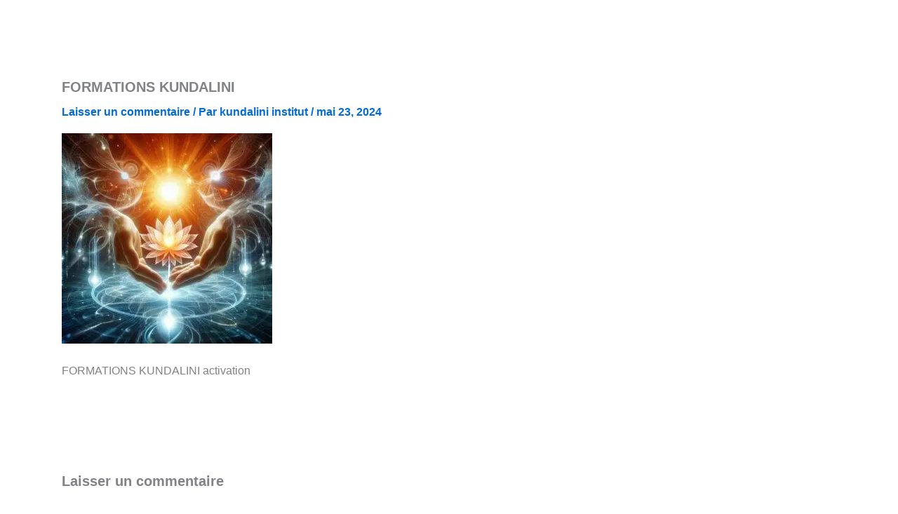

--- FILE ---
content_type: text/css; charset=utf-8
request_url: https://awake-up.org/wp-content/uploads/elementor/css/post-10119.css?ver=1766399196
body_size: 1584
content:
.elementor-10119 .elementor-element.elementor-element-ade9686:not(.elementor-motion-effects-element-type-background), .elementor-10119 .elementor-element.elementor-element-ade9686 > .elementor-motion-effects-container > .elementor-motion-effects-layer{background-color:#B0B6B6;}.elementor-10119 .elementor-element.elementor-element-ade9686 > .elementor-container{min-height:10vh;}.elementor-10119 .elementor-element.elementor-element-ade9686{transition:background 0.3s, border 0.3s, border-radius 0.3s, box-shadow 0.3s;margin-top:-144px;margin-bottom:0px;padding:0% 4% 0% 4%;}.elementor-10119 .elementor-element.elementor-element-ade9686 > .elementor-background-overlay{transition:background 0.3s, border-radius 0.3s, opacity 0.3s;}.elementor-bc-flex-widget .elementor-10119 .elementor-element.elementor-element-1852f046.elementor-column .elementor-widget-wrap{align-items:center;}.elementor-10119 .elementor-element.elementor-element-1852f046.elementor-column.elementor-element[data-element_type="column"] > .elementor-widget-wrap.elementor-element-populated{align-content:center;align-items:center;}.elementor-10119 .elementor-element.elementor-element-1852f046 > .elementor-element-populated{padding:0px 0px 0px 0px;}.elementor-widget-image .widget-image-caption{color:var( --e-global-color-text );font-family:var( --e-global-typography-text-font-family ), Sans-serif;font-weight:var( --e-global-typography-text-font-weight );}.elementor-10119 .elementor-element.elementor-element-43dd00c9{width:var( --container-widget-width, 130px );max-width:130px;--container-widget-width:130px;--container-widget-flex-grow:0;}.elementor-10119 .elementor-element.elementor-element-43dd00c9 img{transition-duration:300s;}.elementor-widget-nav-menu .elementor-nav-menu .elementor-item{font-family:var( --e-global-typography-primary-font-family ), Sans-serif;font-weight:var( --e-global-typography-primary-font-weight );}.elementor-widget-nav-menu .elementor-nav-menu--main .elementor-item{color:var( --e-global-color-text );fill:var( --e-global-color-text );}.elementor-widget-nav-menu .elementor-nav-menu--main .elementor-item:hover,
					.elementor-widget-nav-menu .elementor-nav-menu--main .elementor-item.elementor-item-active,
					.elementor-widget-nav-menu .elementor-nav-menu--main .elementor-item.highlighted,
					.elementor-widget-nav-menu .elementor-nav-menu--main .elementor-item:focus{color:var( --e-global-color-accent );fill:var( --e-global-color-accent );}.elementor-widget-nav-menu .elementor-nav-menu--main:not(.e--pointer-framed) .elementor-item:before,
					.elementor-widget-nav-menu .elementor-nav-menu--main:not(.e--pointer-framed) .elementor-item:after{background-color:var( --e-global-color-accent );}.elementor-widget-nav-menu .e--pointer-framed .elementor-item:before,
					.elementor-widget-nav-menu .e--pointer-framed .elementor-item:after{border-color:var( --e-global-color-accent );}.elementor-widget-nav-menu{--e-nav-menu-divider-color:var( --e-global-color-text );}.elementor-widget-nav-menu .elementor-nav-menu--dropdown .elementor-item, .elementor-widget-nav-menu .elementor-nav-menu--dropdown  .elementor-sub-item{font-family:var( --e-global-typography-accent-font-family ), Sans-serif;font-weight:var( --e-global-typography-accent-font-weight );}.elementor-10119 .elementor-element.elementor-element-413f635{width:var( --container-widget-width, 75% );max-width:75%;--container-widget-width:75%;--container-widget-flex-grow:0;--e-nav-menu-horizontal-menu-item-margin:calc( 32px / 2 );--nav-menu-icon-size:25px;}.elementor-10119 .elementor-element.elementor-element-413f635 > .elementor-widget-container{margin:0% 0% 0% 8%;padding:0% 0% 0% 0%;}.elementor-10119 .elementor-element.elementor-element-413f635 .elementor-menu-toggle{margin:0 auto;background-color:rgba(255, 255, 255, 0);}.elementor-10119 .elementor-element.elementor-element-413f635 .elementor-nav-menu .elementor-item{font-family:"Hanken Grotesk", Sans-serif;font-size:12px;font-weight:bold;text-transform:uppercase;letter-spacing:2.5px;}.elementor-10119 .elementor-element.elementor-element-413f635 .elementor-nav-menu--main .elementor-item{color:#000000;fill:#000000;padding-left:0px;padding-right:0px;padding-top:10px;padding-bottom:10px;}.elementor-10119 .elementor-element.elementor-element-413f635 .elementor-nav-menu--main .elementor-item:hover,
					.elementor-10119 .elementor-element.elementor-element-413f635 .elementor-nav-menu--main .elementor-item.elementor-item-active,
					.elementor-10119 .elementor-element.elementor-element-413f635 .elementor-nav-menu--main .elementor-item.highlighted,
					.elementor-10119 .elementor-element.elementor-element-413f635 .elementor-nav-menu--main .elementor-item:focus{color:#003AF1;fill:#003AF1;}.elementor-10119 .elementor-element.elementor-element-413f635 .elementor-nav-menu--main:not(.elementor-nav-menu--layout-horizontal) .elementor-nav-menu > li:not(:last-child){margin-bottom:32px;}.elementor-10119 .elementor-element.elementor-element-413f635 .elementor-nav-menu--dropdown a, .elementor-10119 .elementor-element.elementor-element-413f635 .elementor-menu-toggle{color:#000000;fill:#000000;}.elementor-10119 .elementor-element.elementor-element-413f635 .elementor-nav-menu--dropdown{background-color:#B0B6B6;}.elementor-10119 .elementor-element.elementor-element-413f635 .elementor-nav-menu--dropdown a:hover,
					.elementor-10119 .elementor-element.elementor-element-413f635 .elementor-nav-menu--dropdown a:focus,
					.elementor-10119 .elementor-element.elementor-element-413f635 .elementor-nav-menu--dropdown a.elementor-item-active,
					.elementor-10119 .elementor-element.elementor-element-413f635 .elementor-nav-menu--dropdown a.highlighted,
					.elementor-10119 .elementor-element.elementor-element-413f635 .elementor-menu-toggle:hover,
					.elementor-10119 .elementor-element.elementor-element-413f635 .elementor-menu-toggle:focus{color:#003AF1;}.elementor-10119 .elementor-element.elementor-element-413f635 .elementor-nav-menu--dropdown a:hover,
					.elementor-10119 .elementor-element.elementor-element-413f635 .elementor-nav-menu--dropdown a:focus,
					.elementor-10119 .elementor-element.elementor-element-413f635 .elementor-nav-menu--dropdown a.elementor-item-active,
					.elementor-10119 .elementor-element.elementor-element-413f635 .elementor-nav-menu--dropdown a.highlighted{background-color:#FFFFFF;}.elementor-10119 .elementor-element.elementor-element-413f635 .elementor-nav-menu--dropdown a.elementor-item-active{color:#003AF1;background-color:#FFFFFF;}.elementor-10119 .elementor-element.elementor-element-413f635 div.elementor-menu-toggle{color:#003AF1;}.elementor-10119 .elementor-element.elementor-element-413f635 div.elementor-menu-toggle svg{fill:#003AF1;}.elementor-bc-flex-widget .elementor-10119 .elementor-element.elementor-element-7263752b.elementor-column .elementor-widget-wrap{align-items:center;}.elementor-10119 .elementor-element.elementor-element-7263752b.elementor-column.elementor-element[data-element_type="column"] > .elementor-widget-wrap.elementor-element-populated{align-content:center;align-items:center;}.elementor-10119 .elementor-element.elementor-element-7263752b.elementor-column > .elementor-widget-wrap{justify-content:flex-end;}.elementor-10119 .elementor-element.elementor-element-7263752b > .elementor-element-populated{padding:0px 0px 0px 0px;}.elementor-10119 .elementor-element.elementor-element-1c60c2d0{--grid-template-columns:repeat(0, auto);width:auto;max-width:auto;align-self:center;--icon-size:16px;--grid-column-gap:5px;--grid-row-gap:0px;}.elementor-10119 .elementor-element.elementor-element-1c60c2d0 .elementor-widget-container{text-align:center;}.elementor-10119 .elementor-element.elementor-element-1c60c2d0 > .elementor-widget-container{margin:0px 0px 0px 0px;}.elementor-10119 .elementor-element.elementor-element-1c60c2d0 .elementor-social-icon{background-color:#0C07076E;}.elementor-10119 .elementor-element.elementor-element-1c60c2d0 .elementor-social-icon i{color:#FFFFFF;}.elementor-10119 .elementor-element.elementor-element-1c60c2d0 .elementor-social-icon svg{fill:#FFFFFF;}.elementor-10119 .elementor-element.elementor-element-1c60c2d0 .elementor-social-icon:hover i{color:#003AF1;}.elementor-10119 .elementor-element.elementor-element-1c60c2d0 .elementor-social-icon:hover svg{fill:#003AF1;}.elementor-widget-button .elementor-button{background-color:var( --e-global-color-accent );font-family:var( --e-global-typography-accent-font-family ), Sans-serif;font-weight:var( --e-global-typography-accent-font-weight );}.elementor-10119 .elementor-element.elementor-element-7973b1e9 .elementor-button{background-color:#003AF1;font-family:"Work Sans", Sans-serif;font-size:14px;font-weight:bold;text-transform:uppercase;letter-spacing:2.92px;border-radius:0px 0px 0px 0px;}.elementor-10119 .elementor-element.elementor-element-7973b1e9 .elementor-button:hover, .elementor-10119 .elementor-element.elementor-element-7973b1e9 .elementor-button:focus{background-color:#000000;}.elementor-10119 .elementor-element.elementor-element-7973b1e9{width:auto;max-width:auto;}.elementor-10119 .elementor-element.elementor-element-7973b1e9 > .elementor-widget-container{padding:0px 0px 0px 42px;}.elementor-theme-builder-content-area{height:400px;}.elementor-location-header:before, .elementor-location-footer:before{content:"";display:table;clear:both;}@media(max-width:1024px){.elementor-10119 .elementor-element.elementor-element-ade9686{margin-top:-141px;margin-bottom:0px;padding:0% 4% 0% 4%;}.elementor-10119 .elementor-element.elementor-element-1852f046.elementor-column > .elementor-widget-wrap{justify-content:space-between;}.elementor-10119 .elementor-element.elementor-element-1852f046 > .elementor-element-populated{padding:0px 2px 0px 0px;}.elementor-10119 .elementor-element.elementor-element-43dd00c9{width:var( --container-widget-width, 35% );max-width:35%;--container-widget-width:35%;--container-widget-flex-grow:0;}.elementor-10119 .elementor-element.elementor-element-413f635{width:var( --container-widget-width, 40px );max-width:40px;--container-widget-width:40px;--container-widget-flex-grow:0;}.elementor-10119 .elementor-element.elementor-element-413f635 > .elementor-widget-container{margin:0px 0px 0px 0px;padding:0% 0% 0% 0%;}}@media(max-width:767px){.elementor-10119 .elementor-element.elementor-element-ade9686 > .elementor-container{min-height:11vh;}.elementor-10119 .elementor-element.elementor-element-ade9686{margin-top:-124px;margin-bottom:0px;}.elementor-10119 .elementor-element.elementor-element-1852f046 > .elementor-element-populated{padding:0% 0% 0% 2%;}.elementor-10119 .elementor-element.elementor-element-1c60c2d0 > .elementor-widget-container{margin:0px 0px 0px 0px;}.elementor-10119 .elementor-element.elementor-element-1c60c2d0{align-self:center;}}@media(min-width:768px){.elementor-10119 .elementor-element.elementor-element-1852f046{width:69.939%;}.elementor-10119 .elementor-element.elementor-element-7263752b{width:30.073%;}}@media(max-width:1024px) and (min-width:768px){.elementor-10119 .elementor-element.elementor-element-1852f046{width:53%;}.elementor-10119 .elementor-element.elementor-element-7263752b{width:47%;}}

--- FILE ---
content_type: text/css; charset=utf-8
request_url: https://awake-up.org/wp-content/uploads/elementor/css/post-10302.css?ver=1766349242
body_size: 1477
content:
.elementor-10302 .elementor-element.elementor-element-10a4deb0 > .elementor-container > .elementor-column > .elementor-widget-wrap{align-content:center;align-items:center;}.elementor-10302 .elementor-element.elementor-element-10a4deb0:not(.elementor-motion-effects-element-type-background), .elementor-10302 .elementor-element.elementor-element-10a4deb0 > .elementor-motion-effects-container > .elementor-motion-effects-layer{background-color:#FFFFFF;}.elementor-10302 .elementor-element.elementor-element-10a4deb0{transition:background 0.3s, border 0.3s, border-radius 0.3s, box-shadow 0.3s;padding:10px 0px 0px 0px;}.elementor-10302 .elementor-element.elementor-element-10a4deb0 > .elementor-background-overlay{transition:background 0.3s, border-radius 0.3s, opacity 0.3s;}.elementor-widget-heading .elementor-heading-title{font-family:var( --e-global-typography-primary-font-family ), Sans-serif;font-weight:var( --e-global-typography-primary-font-weight );color:var( --e-global-color-primary );}.elementor-10302 .elementor-element.elementor-element-3bab801f .elementor-heading-title{font-family:"Outfit", Sans-serif;font-size:12px;font-weight:300;text-transform:uppercase;color:#233DFF;}.elementor-10302 .elementor-element.elementor-element-2b977ed4 > .elementor-widget-container{margin:-10px 0px 0px 0px;}.elementor-10302 .elementor-element.elementor-element-2b977ed4{text-align:left;}.elementor-10302 .elementor-element.elementor-element-2b977ed4 .elementor-heading-title{font-family:"Outfit", Sans-serif;font-size:45px;font-weight:600;color:#233DFF;}.elementor-bc-flex-widget .elementor-10302 .elementor-element.elementor-element-4d68528c.elementor-column .elementor-widget-wrap{align-items:flex-end;}.elementor-10302 .elementor-element.elementor-element-4d68528c.elementor-column.elementor-element[data-element_type="column"] > .elementor-widget-wrap.elementor-element-populated{align-content:flex-end;align-items:flex-end;}.elementor-widget-button .elementor-button{background-color:var( --e-global-color-accent );font-family:var( --e-global-typography-accent-font-family ), Sans-serif;font-weight:var( --e-global-typography-accent-font-weight );}.elementor-10302 .elementor-element.elementor-element-7fbc5391 .elementor-button{background-color:#233DFF;font-family:"Outfit", Sans-serif;font-size:14px;font-weight:600;text-transform:uppercase;fill:#ffffff;color:#ffffff;border-radius:50px 50px 50px 50px;padding:15px 35px 15px 35px;}.elementor-10302 .elementor-element.elementor-element-7fbc5391 .elementor-button:hover, .elementor-10302 .elementor-element.elementor-element-7fbc5391 .elementor-button:focus{background-color:#000000;color:#FFFFFF;}.elementor-10302 .elementor-element.elementor-element-7fbc5391 .elementor-button:hover svg, .elementor-10302 .elementor-element.elementor-element-7fbc5391 .elementor-button:focus svg{fill:#FFFFFF;}.elementor-10302 .elementor-element.elementor-element-40ed2f6b > .elementor-container > .elementor-column > .elementor-widget-wrap{align-content:flex-start;align-items:flex-start;}.elementor-10302 .elementor-element.elementor-element-40ed2f6b:not(.elementor-motion-effects-element-type-background), .elementor-10302 .elementor-element.elementor-element-40ed2f6b > .elementor-motion-effects-container > .elementor-motion-effects-layer{background-color:#FFFFFF;}.elementor-10302 .elementor-element.elementor-element-40ed2f6b{transition:background 0.3s, border 0.3s, border-radius 0.3s, box-shadow 0.3s;padding:0px 0px 10px 0px;}.elementor-10302 .elementor-element.elementor-element-40ed2f6b > .elementor-background-overlay{transition:background 0.3s, border-radius 0.3s, opacity 0.3s;}.elementor-10302 .elementor-element.elementor-element-53cf7b2e .elementor-heading-title{font-family:"Outfit", Sans-serif;font-size:18px;font-weight:500;color:#000000;}.elementor-widget-icon-list .elementor-icon-list-item:not(:last-child):after{border-color:var( --e-global-color-text );}.elementor-widget-icon-list .elementor-icon-list-icon i{color:var( --e-global-color-primary );}.elementor-widget-icon-list .elementor-icon-list-icon svg{fill:var( --e-global-color-primary );}.elementor-widget-icon-list .elementor-icon-list-item > .elementor-icon-list-text, .elementor-widget-icon-list .elementor-icon-list-item > a{font-family:var( --e-global-typography-text-font-family ), Sans-serif;font-weight:var( --e-global-typography-text-font-weight );}.elementor-widget-icon-list .elementor-icon-list-text{color:var( --e-global-color-secondary );}.elementor-10302 .elementor-element.elementor-element-42bb871 .elementor-icon-list-items:not(.elementor-inline-items) .elementor-icon-list-item:not(:last-child){padding-block-end:calc(5px/2);}.elementor-10302 .elementor-element.elementor-element-42bb871 .elementor-icon-list-items:not(.elementor-inline-items) .elementor-icon-list-item:not(:first-child){margin-block-start:calc(5px/2);}.elementor-10302 .elementor-element.elementor-element-42bb871 .elementor-icon-list-items.elementor-inline-items .elementor-icon-list-item{margin-inline:calc(5px/2);}.elementor-10302 .elementor-element.elementor-element-42bb871 .elementor-icon-list-items.elementor-inline-items{margin-inline:calc(-5px/2);}.elementor-10302 .elementor-element.elementor-element-42bb871 .elementor-icon-list-items.elementor-inline-items .elementor-icon-list-item:after{inset-inline-end:calc(-5px/2);}.elementor-10302 .elementor-element.elementor-element-42bb871 .elementor-icon-list-icon i{color:#000000E8;transition:color 0.3s;}.elementor-10302 .elementor-element.elementor-element-42bb871 .elementor-icon-list-icon svg{fill:#000000E8;transition:fill 0.3s;}.elementor-10302 .elementor-element.elementor-element-42bb871{--e-icon-list-icon-size:12px;--icon-vertical-offset:0px;}.elementor-10302 .elementor-element.elementor-element-42bb871 .elementor-icon-list-icon{padding-inline-end:4px;}.elementor-10302 .elementor-element.elementor-element-42bb871 .elementor-icon-list-item > .elementor-icon-list-text, .elementor-10302 .elementor-element.elementor-element-42bb871 .elementor-icon-list-item > a{font-family:"Outfit", Sans-serif;font-size:15px;font-weight:300;}.elementor-10302 .elementor-element.elementor-element-42bb871 .elementor-icon-list-text{color:#0A0000;transition:color 0.3s;}.elementor-10302 .elementor-element.elementor-element-31baa2b6 .elementor-heading-title{font-family:"Outfit", Sans-serif;font-size:18px;font-weight:500;color:#000000;}.elementor-10302 .elementor-element.elementor-element-145cabc2 .elementor-icon-list-items:not(.elementor-inline-items) .elementor-icon-list-item:not(:last-child){padding-block-end:calc(5px/2);}.elementor-10302 .elementor-element.elementor-element-145cabc2 .elementor-icon-list-items:not(.elementor-inline-items) .elementor-icon-list-item:not(:first-child){margin-block-start:calc(5px/2);}.elementor-10302 .elementor-element.elementor-element-145cabc2 .elementor-icon-list-items.elementor-inline-items .elementor-icon-list-item{margin-inline:calc(5px/2);}.elementor-10302 .elementor-element.elementor-element-145cabc2 .elementor-icon-list-items.elementor-inline-items{margin-inline:calc(-5px/2);}.elementor-10302 .elementor-element.elementor-element-145cabc2 .elementor-icon-list-items.elementor-inline-items .elementor-icon-list-item:after{inset-inline-end:calc(-5px/2);}.elementor-10302 .elementor-element.elementor-element-145cabc2 .elementor-icon-list-icon i{color:#000000E8;transition:color 0.3s;}.elementor-10302 .elementor-element.elementor-element-145cabc2 .elementor-icon-list-icon svg{fill:#000000E8;transition:fill 0.3s;}.elementor-10302 .elementor-element.elementor-element-145cabc2{--e-icon-list-icon-size:12px;--icon-vertical-offset:0px;}.elementor-10302 .elementor-element.elementor-element-145cabc2 .elementor-icon-list-icon{padding-inline-end:4px;}.elementor-10302 .elementor-element.elementor-element-145cabc2 .elementor-icon-list-item > .elementor-icon-list-text, .elementor-10302 .elementor-element.elementor-element-145cabc2 .elementor-icon-list-item > a{font-family:"Outfit", Sans-serif;font-size:15px;font-weight:300;}.elementor-10302 .elementor-element.elementor-element-145cabc2 .elementor-icon-list-text{color:#0A0000;transition:color 0.3s;}.elementor-10302 .elementor-element.elementor-element-29ed6fa .elementor-heading-title{font-family:"Outfit", Sans-serif;font-size:18px;font-weight:500;color:#000000;}.elementor-10302 .elementor-element.elementor-element-149918eb .elementor-icon-list-items:not(.elementor-inline-items) .elementor-icon-list-item:not(:last-child){padding-block-end:calc(5px/2);}.elementor-10302 .elementor-element.elementor-element-149918eb .elementor-icon-list-items:not(.elementor-inline-items) .elementor-icon-list-item:not(:first-child){margin-block-start:calc(5px/2);}.elementor-10302 .elementor-element.elementor-element-149918eb .elementor-icon-list-items.elementor-inline-items .elementor-icon-list-item{margin-inline:calc(5px/2);}.elementor-10302 .elementor-element.elementor-element-149918eb .elementor-icon-list-items.elementor-inline-items{margin-inline:calc(-5px/2);}.elementor-10302 .elementor-element.elementor-element-149918eb .elementor-icon-list-items.elementor-inline-items .elementor-icon-list-item:after{inset-inline-end:calc(-5px/2);}.elementor-10302 .elementor-element.elementor-element-149918eb .elementor-icon-list-icon i{color:#000000E8;transition:color 0.3s;}.elementor-10302 .elementor-element.elementor-element-149918eb .elementor-icon-list-icon svg{fill:#000000E8;transition:fill 0.3s;}.elementor-10302 .elementor-element.elementor-element-149918eb{--e-icon-list-icon-size:12px;--icon-vertical-offset:0px;}.elementor-10302 .elementor-element.elementor-element-149918eb .elementor-icon-list-icon{padding-inline-end:4px;}.elementor-10302 .elementor-element.elementor-element-149918eb .elementor-icon-list-item > .elementor-icon-list-text, .elementor-10302 .elementor-element.elementor-element-149918eb .elementor-icon-list-item > a{font-family:"Outfit", Sans-serif;font-size:15px;font-weight:300;}.elementor-10302 .elementor-element.elementor-element-149918eb .elementor-icon-list-text{color:#0A0000;transition:color 0.3s;}.elementor-theme-builder-content-area{height:400px;}.elementor-location-header:before, .elementor-location-footer:before{content:"";display:table;clear:both;}@media(max-width:1024px) and (min-width:768px){.elementor-10302 .elementor-element.elementor-element-21c0dbf{width:50%;}.elementor-10302 .elementor-element.elementor-element-4d68528c{width:47%;}.elementor-10302 .elementor-element.elementor-element-2bfacf74{width:32%;}.elementor-10302 .elementor-element.elementor-element-226a2612{width:33%;}.elementor-10302 .elementor-element.elementor-element-239193ac{width:33%;}}@media(max-width:1024px){.elementor-10302 .elementor-element.elementor-element-10a4deb0{padding:20px 20px 6px 20px;}.elementor-10302 .elementor-element.elementor-element-2b977ed4 .elementor-heading-title{font-size:30px;}.elementor-10302 .elementor-element.elementor-element-7fbc5391 .elementor-button{font-size:12px;}.elementor-10302 .elementor-element.elementor-element-40ed2f6b{padding:14px 25px 50px 25px;}.elementor-10302 .elementor-element.elementor-element-42bb871 .elementor-icon-list-item > .elementor-icon-list-text, .elementor-10302 .elementor-element.elementor-element-42bb871 .elementor-icon-list-item > a{font-size:13px;}.elementor-10302 .elementor-element.elementor-element-145cabc2 .elementor-icon-list-item > .elementor-icon-list-text, .elementor-10302 .elementor-element.elementor-element-145cabc2 .elementor-icon-list-item > a{font-size:13px;}.elementor-10302 .elementor-element.elementor-element-149918eb .elementor-icon-list-item > .elementor-icon-list-text, .elementor-10302 .elementor-element.elementor-element-149918eb .elementor-icon-list-item > a{font-size:13px;}}@media(max-width:767px){.elementor-10302 .elementor-element.elementor-element-10a4deb0{padding:30px 20px 30px 20px;}.elementor-10302 .elementor-element.elementor-element-3bab801f{text-align:left;}.elementor-10302 .elementor-element.elementor-element-2b977ed4 > .elementor-widget-container{padding:0px 0px 15px 0px;}.elementor-10302 .elementor-element.elementor-element-2b977ed4{text-align:left;}.elementor-10302 .elementor-element.elementor-element-2b977ed4 .elementor-heading-title{font-size:30px;}.elementor-10302 .elementor-element.elementor-element-4d68528c{width:100%;}.elementor-10302 .elementor-element.elementor-element-7fbc5391 .elementor-button{padding:15px 20px 15px 20px;}.elementor-10302 .elementor-element.elementor-element-40ed2f6b{padding:0px 020px 30px 20px;}.elementor-10302 .elementor-element.elementor-element-2bfacf74{width:50%;}.elementor-10302 .elementor-element.elementor-element-226a2612{width:50%;}.elementor-10302 .elementor-element.elementor-element-239193ac{width:50%;}.elementor-10302 .elementor-element.elementor-element-239193ac > .elementor-element-populated{margin:30px 0px 0px 0px;--e-column-margin-right:0px;--e-column-margin-left:0px;}}